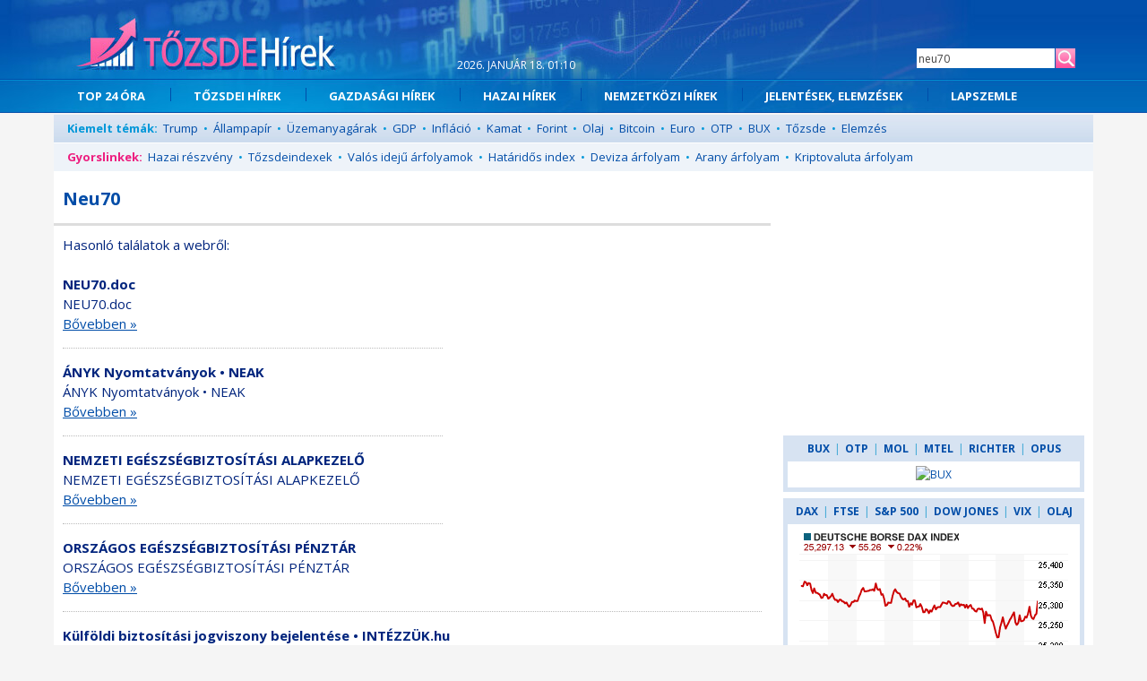

--- FILE ---
content_type: text/html; charset="ISO-8859-2"
request_url: http://www.tozsdehirek.hu/neu70/
body_size: 36014
content:
<!DOCTYPE html PUBLIC "-//W3C//DTD XHTML 1.0 Transitional//EN" "http://www.w3.org/TR/xhtml1/DTD/xhtml1-transitional.dtd">
<html xmlns="http://www.w3.org/1999/xhtml" lang="hu-HU">
<head>
<meta http-equiv="Content-Type" content="text/html; charset=iso-8859-2" />
<title>Neu70: Neu70 cikkek</title>
<meta name="description" content="Neu70: Neu70 hírek, Neu70 cikkek" />
<link href="/css/main_new2.css" rel="stylesheet" type="text/css" />
<script type="text/javascript" src="/js/scripts.js"></script>
<meta http-equiv="refresh" content="1740" />
<meta http-equiv="content-language" content="hu" />
<meta name="geo.placename" content="Hungary" />
<link rel="shortcut icon" href="/favicon.ico" type="image/x-icon" />
<link rel="alternate" type="application/rss+xml" title="RSS 2.0" href="http://www.tozsdehirek.hu/rss/rss.php" />
<meta http-equiv="X-UA-Compatible" content="IE=edge" />
<meta name="viewport" content="initial-scale=1, width=device-width" />	


<script async src="https://www.googletagmanager.com/gtag/js?id=G-ZLJR21PRMS"></script>
<script>
 window.dataLayer = window.dataLayer || [];
 function gtag(){dataLayer.push(arguments);}
 gtag('js', new Date());
 gtag('config', 'G-ZLJR21PRMS');
</script>

<script>
  (function(i,s,o,g,r,a,m){i['GoogleAnalyticsObject']=r;i[r]=i[r]||function(){
  (i[r].q=i[r].q||[]).push(arguments)},i[r].l=1*new Date();a=s.createElement(o),
  m=s.getElementsByTagName(o)[0];a.async=1;a.src=g;m.parentNode.insertBefore(a,m)
  })(window,document,'script','//www.google-analytics.com/analytics.js','ga');
  ga('create', 'UA-1351793-70', 'auto');
  ga('send', 'pageview');
</script>


<link href='https://fonts.googleapis.com/css?family=Open+Sans:400,700,300italic,300,400italic&amp;subset=latin,latin-ext' rel='stylesheet' type='text/css' />

<script data-ad-client="ca-pub-4483806992648356" async src="https://pagead2.googlesyndication.com/pagead/js/adsbygoogle.js"></script>
</head>
<body><div id="c0"><div id="c1"><div id="c2"><div id="head1"><a href="/" title="Friss tőzsdei és gazdasági hírek"><img src="/images/s.gif" width="350" height="87" border="0" alt="Tőzsdehírek" align="left" id="logo1" /></a><a href="/" title="Friss tőzsdei és gazdasági hírek"><img src="/images/tozsdehirek.png" width="291" height="58" alt="Tőzsdehírek" id="logo2" /></a><div id="top-date">2026. janu&aacute;r 18. 01:10</div><div id="top-keres"><form name="searchstring" action="/search.php" method="post"><input type="hidden" name="search1" value="ok" /><table border="0" cellpadding="0" cellspacing="0" class="c55" align="right"><tr><td height="22" class="top-keres1"></td><td valign="bottom"><input class="input_search" style="width:150px;" type="text" name="search_string" value="neu70" maxlength="255"  onfocus="select();" /></td><td><input type="image" src="/images/ok2.png" style="margin-left:1px;" /></td></tr></table></form></div><div class="sep"></div><a href="Javascript:showMenu();"><img src="/images/menu.png" width="109" height="36" alt="" id="menu-png" /></a><div id="top-menu"><ul id="navlist"><li style="background-image: url('/images/s.gif');"><a href="/top-tozsde-hirek" title="Top tőzsde hírek">TOP 24 ÓRA</a></li><li><a href="/tozsdei-hirek" title="Tőzsdei hírek">T&#336;ZSDEI HÍREK</a></li><li><a href="/gazdasagi-hirek" title="Gazdasági hírek">GAZDASÁGI HÍREK</a></li><li><a href="/hazai-hirek" title="Hazai tőzsde hírek">HAZAI HÍREK</a></li><li><a href="/nemzetkozi-hirek" title="Nemzetközi hírek">NEMZETKÖZI HÍREK</a></li><li><a href="/elemzesek" title="Jelentések, technikai elemzések">JELENTÉSEK, ELEMZÉSEK</a></li><!-- <li><a href="/befektetes" title="Befektetés">BEFEKTETÉS</a></li> --><li><a href="/lapszemle" title="Lapszemle">LAPSZEMLE</a></li></ul></div>
<div class="sep"></div><div class="sep"></div>
<div class="sep"></div>
<div id="m"><div id="topic">
<span class="blue"><b>Kiemelt témák:</b></span>&nbsp;
<a href="/Trump/" title="Trump">Trump</a>&nbsp; <span class="blue2">&#149;</span> &nbsp;<a href="/Állampapír/" title="Állampapír">Állampapír</a>&nbsp; <span class="blue2">&#149;</span> &nbsp;<a href="/Üzemanyagárak/" title="Üzemanyagárak">Üzemanyagárak</a>&nbsp; <span class="blue2">&#149;</span> &nbsp;<a href="/GDP/" title="GDP">GDP</a>&nbsp; <span class="blue2">&#149;</span> &nbsp;<a href="/Infláció/" title="Infláció">Infláció</a>&nbsp; <span class="blue2">&#149;</span> &nbsp;<a href="/Kamat/" title="Kamat">Kamat</a>&nbsp; <span class="blue2">&#149;</span> &nbsp;<a href="/Forint/" title="Forint">Forint</a>&nbsp; <span class="blue2">&#149;</span> &nbsp;<a href="/Olaj/" title="Olaj">Olaj</a>&nbsp; <span class="blue2">&#149;</span> &nbsp;<a href="/Bitcoin/" title="Bitcoin">Bitcoin</a>&nbsp; <span class="blue2">&#149;</span> &nbsp;<a href="/Euro/" title="Euro">Euro</a>&nbsp; <span class="blue2">&#149;</span> &nbsp;<a href="/OTP/" title="OTP">OTP</a>&nbsp; <span class="blue2">&#149;</span> &nbsp;<a href="/BUX/" title="BUX">BUX</a>&nbsp; <span class="blue2">&#149;</span> &nbsp;<a href="/Tőzsde/" title="Tőzsde">Tőzsde</a>&nbsp; <span class="blue2">&#149;</span> &nbsp;<a href="/Elemzés/" title="Elemzés">Elemzés</a></div>
<div id="topic2"><span class="pink"><b>Gyorslinkek:</b></span>&nbsp; <a href="/magyar-reszvenyindexek">Hazai részvény</a>&nbsp; <span class="blue2">&#149;</span> &nbsp;<a href="/tozsdeindexek" title="Világ tőzsde indexei">Tőzsdeindexek</a>&nbsp; <span class="blue2">&#149;</span> &nbsp;<a href="/valos-ideju-arfolyamok" title="Valós idejű árfolyamok">Valós idejű árfolyamok</a>&nbsp; <span class="blue2">&#149;</span> &nbsp;<a href="/hataridos-indexek" title="Határidős indexek">Határidős index</a>&nbsp; <span class="blue2">&#149;</span> &nbsp;<a href="/devizaarfolyamok" title="Deviza árfolyamok">Deviza árfolyam</a>&nbsp; <span class="blue2">&#149;</span> &nbsp;<a href="/arany-arfolyam" title="Arany árfolyam, arany árfolyama">Arany árfolyam</a>&nbsp; <span class="blue2">&#149;</span> &nbsp;<a href="kriptovaluta-arfolyamok">Kriptovaluta árfolyam</a>
<!--  &nbsp;<a href="/tozsde-szotar" title="Tőzsde szótár">Tőzsde szótár</a>  &nbsp; <span class="blue2">&#149;</span> <a href="http://www.tozsdehirek.hu/m/" target="_blank" title="Tőzsde hírek mobilon is">Mobil</a>  --></div>
<div id="mobilad"><center><script async src="//pagead2.googlesyndication.com/pagead/js/adsbygoogle.js"></script>
<ins class="adsbygoogle"
	 style="display:block"
	 data-ad-client="ca-pub-4483806992648356"
	 data-ad-slot="2853167719"
	 data-ad-format="auto"></ins>
<script>
(adsbygoogle = window.adsbygoogle || []).push({});
</script></center>
</div>
<div id="frame">
<div class="bal">

<table width="100%" border="0" cellpadding="0" cellspacing="0" bgcolor="#eaeaea">
<tr>
<td class="news_box_top4" height="23"><h1 style="font-size:20px;padding:10px 0;" title="neu70">Neu70</h1></td>
</tr>
<tr>
<td bgcolor="#ffffff" class="news_box" style="padding:10px 0 0 0;">

<div>
</div>



	<div id="keres11" style="padding:0px 10px 10px 10px;">
	Hasonló találatok a webről:<br /><br />
			
			<div class="c15">
			<script async src="https://pagead2.googlesyndication.com/pagead/js/adsbygoogle.js?client=ca-pub-4483806992648356"
			crossorigin="anonymous"></script>
			<ins class="adsbygoogle"
			style="display:inline-block;width:336px;height:280px"
			data-ad-client="ca-pub-4483806992648356"
			data-ad-slot="2749559141"></ins>
			<script>
			(adsbygoogle = window.adsbygoogle || []).push({});
			</script>
			</div>
			
<b>NEU70.doc</span>
</span>
</b>
<br />
NEU70.doc</span>
</span>
<br />
<a href="Javascript:;" class="link1234" rel="nofollow" style="font-weight:normal; text-decoration:underline" onclick="window.parent.open('https://www.kormanyhivatal.hu/download/1/69/06000/NEU70.doc', '_blank');">B&#337;vebben&nbsp;&raquo;</a>
<hr style="border:0px;border-bottom:1px dotted #bbb;padding:0px 0px;margin:15px 0px;" />

<b>ÁNYK Nyomtatványok &#149; NEAK</span>
</span>
</b>
<br />
ÁNYK Nyomtatványok &#149; NEAK</span>
</span>
<br />
<a href="Javascript:;" class="link1234" rel="nofollow" style="font-weight:normal; text-decoration:underline" onclick="window.parent.open('https://neak.gov.hu/nyomtatvanytar/anyk_nyomtatvanyok', '_blank');">B&#337;vebben&nbsp;&raquo;</a>
<hr style="border:0px;border-bottom:1px dotted #bbb;padding:0px 0px;margin:15px 0px;" />

<b>NEMZETI EGÉSZSÉGBIZTOSÍTÁSI ALAPKEZEL&#336;</span>
</span>
</b>
<br />
NEMZETI EGÉSZSÉGBIZTOSÍTÁSI ALAPKEZEL&#336;</span>
</span>
<br />
<a href="Javascript:;" class="link1234" rel="nofollow" style="font-weight:normal; text-decoration:underline" onclick="window.parent.open('https://www.neak.gov.hu/pfile/file%3Fpath%3D/nyomtatvanytar/nyomtatvanytar/utmutato/NEU.70.U%26inline%3Dtrue', '_blank');">B&#337;vebben&nbsp;&raquo;</a>
<hr style="border:0px;border-bottom:1px dotted #bbb;padding:0px 0px;margin:15px 0px;" />

<b>ORSZÁGOS EGÉSZSÉGBIZTOSÍTÁSI PÉNZTÁR</span>
</span>
</b>
<br />
ORSZÁGOS EGÉSZSÉGBIZTOSÍTÁSI PÉNZTÁR</span>
</span>
<br />
<a href="Javascript:;" class="link1234" rel="nofollow" style="font-weight:normal; text-decoration:underline" onclick="window.parent.open('https://www.libora.hu/files/bejelent-lap-kuelfoeldoen-dolgozoknak.pdf', '_blank');">B&#337;vebben&nbsp;&raquo;</a>
<hr style="border:0px;border-bottom:1px dotted #bbb;padding:0px 0px;margin:15px 0px;" />

<b>Külföldi biztosítási jogviszony bejelentése &#149; INTÉZZÜK.hu</span>
</span>
</b>
<br />
Külföldi biztosítási jogviszony bejelentése &#149; INTÉZZÜK.hu</span>
</span>
<br />
<a href="Javascript:;" class="link1234" rel="nofollow" style="font-weight:normal; text-decoration:underline" onclick="window.parent.open('https://www.intezzuk.hu/kulfoldi-biztositasi-jogviszony-bejelentese/', '_blank');">B&#337;vebben&nbsp;&raquo;</a>
<hr style="border:0px;border-bottom:1px dotted #bbb;padding:0px 0px;margin:15px 0px;" />

			<div class="c15">
			<script async src="https://pagead2.googlesyndication.com/pagead/js/adsbygoogle.js?client=ca-pub-4483806992648356"
			crossorigin="anonymous"></script>
			<ins class="adsbygoogle"
			style="display:inline-block;width:336px;height:280px"
			data-ad-client="ca-pub-4483806992648356"
			data-ad-slot="2749559141"></ins>
			<script>
			(adsbygoogle = window.adsbygoogle || []).push({});
			</script>
			</div>
			
<b>Iktatószám: F012/234-1/2012 &#149; NEAK</span>
</span>
</b>
<br />
Iktatószám: F012/234-1/2012 &#149; NEAK</span>
</span>
<br />
<a href="Javascript:;" class="link1234" rel="nofollow" style="font-weight:normal; text-decoration:underline" onclick="window.parent.open('https://www.neak.gov.hu/pfile/file%3Fpath%3D/nyomtatvanytar/nyomtatvanytar/kezi_kitoltes/NEU.70.K.pdf1%26inline%3Dtrue', '_blank');">B&#337;vebben&nbsp;&raquo;</a>
<hr style="border:0px;border-bottom:1px dotted #bbb;padding:0px 0px;margin:15px 0px;" />

<b>Külföldi munkavállalást érint&#337; társadalombiztosítási ügyek ügyintézése</span>
</span>
</b>
<br />
Külföldi munkavállalást érint&#337; társadalombiztosítási ügyek ügyintézése</span>
</span>
<br />
<a href="Javascript:;" class="link1234" rel="nofollow" style="font-weight:normal; text-decoration:underline" onclick="window.parent.open('https://dramex.hu/szolgaltatasok/kulfoldi-munkavallalast-erinto-tarsadalombiztositasi-ugyek/', '_blank');">B&#337;vebben&nbsp;&raquo;</a>
<hr style="border:0px;border-bottom:1px dotted #bbb;padding:0px 0px;margin:15px 0px;" />

<b>Magyarországon van NAV-os tartozásom az egészségbiztosítás ...</span>
</span>
</b>
<br />
Magyarországon van NAV-os tartozásom az egészségbiztosítás ...</span>
</span>
<br />
<a href="Javascript:;" class="link1234" rel="nofollow" style="font-weight:normal; text-decoration:underline" onclick="window.parent.open('http://www.nemetjovedelem.hu/blog/magyarorszagon-van-nav-os-tartozasom-az-egeszsegbiztositas-miatt-mit-tegyek-/67781/', '_blank');">B&#337;vebben&nbsp;&raquo;</a>
<hr style="border:0px;border-bottom:1px dotted #bbb;padding:0px 0px;margin:15px 0px;" />

<b>E104 ügyintézés &#149; e104nyomtatvany neu70nyomtatvany</span>
</span>
</b>
<br />
E104 ügyintézés &#149; e104nyomtatvany neu70nyomtatvany</span>
</span>
<br />
<a href="Javascript:;" class="link1234" rel="nofollow" style="font-weight:normal; text-decoration:underline" onclick="window.parent.open('https://www.visszateritok.hu/blog/neu70nyomtatvany', '_blank');">B&#337;vebben&nbsp;&raquo;</a>
<hr style="border:0px;border-bottom:1px dotted #bbb;padding:0px 0px;margin:15px 0px;" />

<b>Bejelent&#337; lap és tájékoztató a külföldön biztosítással rendelkez&#337; ...</span>
</span>
</b>
<br />
Bejelent&#337; lap és tájékoztató a külföldön biztosítással rendelkez&#337; ...</span>
</span>
<br />
<a href="Javascript:;" class="link1234" rel="nofollow" style="font-weight:normal; text-decoration:underline" onclick="window.parent.open('https://www.neak.gov.hu/nyomtatvanytar/Bejelento_lap_es_tajekoztato_a_kulfoldon_biztositassal_rendelkezo_szemelyek_szamara_bejelento_lap_es_tajekoztato_-EGT', '_blank');">B&#337;vebben&nbsp;&raquo;</a>
<hr style="border:0px;border-bottom:1px dotted #bbb;padding:0px 0px;margin:15px 0px;" />


	</div><div id="keres11" style="padding:0px 10px 10px 10px;">
<b>NEU70.doc</span>
</span>
</b>
<br />
NEU70.doc</span>
</span>
<br />
<a href="Javascript:;" class="link1234" rel="nofollow" style="font-weight:normal; text-decoration:underline" onclick="window.parent.open('https://www.kormanyhivatal.hu/download/1/69/06000/NEU70.doc', '_blank');">B&#337;vebben&nbsp;&raquo;</a>
<hr style="border:0px;border-bottom:1px dotted #bbb;padding:0px 0px;margin:15px 0px;" />

<b>ÁNYK Nyomtatványok &#149; NEAK</span>
</span>
</b>
<br />
ÁNYK Nyomtatványok &#149; NEAK</span>
</span>
<br />
<a href="Javascript:;" class="link1234" rel="nofollow" style="font-weight:normal; text-decoration:underline" onclick="window.parent.open('https://neak.gov.hu/nyomtatvanytar/anyk_nyomtatvanyok', '_blank');">B&#337;vebben&nbsp;&raquo;</a>
<hr style="border:0px;border-bottom:1px dotted #bbb;padding:0px 0px;margin:15px 0px;" />

<b>NEMZETI EGÉSZSÉGBIZTOSÍTÁSI ALAPKEZEL&#336;</span>
</span>
</b>
<br />
NEMZETI EGÉSZSÉGBIZTOSÍTÁSI ALAPKEZEL&#336;</span>
</span>
<br />
<a href="Javascript:;" class="link1234" rel="nofollow" style="font-weight:normal; text-decoration:underline" onclick="window.parent.open('https://www.neak.gov.hu/pfile/file%3Fpath%3D/nyomtatvanytar/nyomtatvanytar/utmutato/NEU.70.U%26inline%3Dtrue', '_blank');">B&#337;vebben&nbsp;&raquo;</a>
<hr style="border:0px;border-bottom:1px dotted #bbb;padding:0px 0px;margin:15px 0px;" />

<b>ORSZÁGOS EGÉSZSÉGBIZTOSÍTÁSI PÉNZTÁR</span>
</span>
</b>
<br />
ORSZÁGOS EGÉSZSÉGBIZTOSÍTÁSI PÉNZTÁR</span>
</span>
<br />
<a href="Javascript:;" class="link1234" rel="nofollow" style="font-weight:normal; text-decoration:underline" onclick="window.parent.open('https://www.libora.hu/files/bejelent-lap-kuelfoeldoen-dolgozoknak.pdf', '_blank');">B&#337;vebben&nbsp;&raquo;</a>
<hr style="border:0px;border-bottom:1px dotted #bbb;padding:0px 0px;margin:15px 0px;" />

<b>Külföldi biztosítási jogviszony bejelentése &#149; INTÉZZÜK.hu</span>
</span>
</b>
<br />
Külföldi biztosítási jogviszony bejelentése &#149; INTÉZZÜK.hu</span>
</span>
<br />
<a href="Javascript:;" class="link1234" rel="nofollow" style="font-weight:normal; text-decoration:underline" onclick="window.parent.open('https://www.intezzuk.hu/kulfoldi-biztositasi-jogviszony-bejelentese/', '_blank');">B&#337;vebben&nbsp;&raquo;</a>
<hr style="border:0px;border-bottom:1px dotted #bbb;padding:0px 0px;margin:15px 0px;" />

<b>Iktatószám: F012/234-1/2012 &#149; NEAK</span>
</span>
</b>
<br />
Iktatószám: F012/234-1/2012 &#149; NEAK</span>
</span>
<br />
<a href="Javascript:;" class="link1234" rel="nofollow" style="font-weight:normal; text-decoration:underline" onclick="window.parent.open('https://www.neak.gov.hu/pfile/file%3Fpath%3D/nyomtatvanytar/nyomtatvanytar/kezi_kitoltes/NEU.70.K.pdf1%26inline%3Dtrue', '_blank');">B&#337;vebben&nbsp;&raquo;</a>
<hr style="border:0px;border-bottom:1px dotted #bbb;padding:0px 0px;margin:15px 0px;" />

<b>Külföldi munkavállalást érint&#337; társadalombiztosítási ügyek ügyintézése</span>
</span>
</b>
<br />
Külföldi munkavállalást érint&#337; társadalombiztosítási ügyek ügyintézése</span>
</span>
<br />
<a href="Javascript:;" class="link1234" rel="nofollow" style="font-weight:normal; text-decoration:underline" onclick="window.parent.open('https://dramex.hu/szolgaltatasok/kulfoldi-munkavallalast-erinto-tarsadalombiztositasi-ugyek/', '_blank');">B&#337;vebben&nbsp;&raquo;</a>
<hr style="border:0px;border-bottom:1px dotted #bbb;padding:0px 0px;margin:15px 0px;" />

<b>Magyarországon van NAV-os tartozásom az egészségbiztosítás ...</span>
</span>
</b>
<br />
Magyarországon van NAV-os tartozásom az egészségbiztosítás ...</span>
</span>
<br />
<a href="Javascript:;" class="link1234" rel="nofollow" style="font-weight:normal; text-decoration:underline" onclick="window.parent.open('http://www.nemetjovedelem.hu/blog/magyarorszagon-van-nav-os-tartozasom-az-egeszsegbiztositas-miatt-mit-tegyek-/67781/', '_blank');">B&#337;vebben&nbsp;&raquo;</a>
<hr style="border:0px;border-bottom:1px dotted #bbb;padding:0px 0px;margin:15px 0px;" />

<b>E104 ügyintézés &#149; e104nyomtatvany neu70nyomtatvany</span>
</span>
</b>
<br />
E104 ügyintézés &#149; e104nyomtatvany neu70nyomtatvany</span>
</span>
<br />
<a href="Javascript:;" class="link1234" rel="nofollow" style="font-weight:normal; text-decoration:underline" onclick="window.parent.open('https://www.visszateritok.hu/blog/neu70nyomtatvany', '_blank');">B&#337;vebben&nbsp;&raquo;</a>
<hr style="border:0px;border-bottom:1px dotted #bbb;padding:0px 0px;margin:15px 0px;" />

<b>Bejelent&#337; lap és tájékoztató a külföldön biztosítással rendelkez&#337; ...</span>
</span>
</b>
<br />
Bejelent&#337; lap és tájékoztató a külföldön biztosítással rendelkez&#337; ...</span>
</span>
<br />
<a href="Javascript:;" class="link1234" rel="nofollow" style="font-weight:normal; text-decoration:underline" onclick="window.parent.open('https://www.neak.gov.hu/nyomtatvanytar/Bejelento_lap_es_tajekoztato_a_kulfoldon_biztositassal_rendelkezo_szemelyek_szamara_bejelento_lap_es_tajekoztato_-EGT', '_blank');">B&#337;vebben&nbsp;&raquo;</a>
<hr style="border:0px;border-bottom:1px dotted #bbb;padding:0px 0px;margin:15px 0px;" />
</div>	<div style="padding:0px 10px;">
		<div class="c19">Most a címlapon:</div>
		<div style="padding:10px;"><ul class="o4"><li class="li_bg" style="padding-left:0px;">&#149;&nbsp;&nbsp;
<a href="/Nagy-meglepetes-lett-5-os-lotton/1338987">Nagy meglepetés lett az 5-ös lottón!</a>
</li><li class="li_bg" style="padding-left:0px;">&#149;&nbsp;&nbsp;
<a href="/Bejott-amitol-sokan-feltek-itt-keszpenzfizetesi-limit/1338988">Bejött amitől sokan féltek: itt a készpénzfizetési limit</a>
</li></ul>
</div>
			</div>
	</td>
</tr>
</table>

</div>


<div class="jobb o5">


<p></p>
<script async src="https://pagead2.googlesyndication.com/pagead/js/adsbygoogle.js?client=ca-pub-4483806992648356"
     crossorigin="anonymous"></script>
<ins class="adsbygoogle"
     style="display:inline-block;width:336px;height:280px"
     data-ad-client="ca-pub-4483806992648356"
     data-ad-slot="5027604119"></ins>
<script>
     (adsbygoogle = window.adsbygoogle || []).push({});
</script>

<p></p>


<p></p>

<p></p>
<center>

<div class="box-right">
<div id="rm">
	<a onclick="top_chart2(1); return false;" href="#" title="BUX árfolyam">BUX</a> | <a onclick="top_chart2(2); return false;" href="#" title="OTP árfolyam">OTP</a> | <a onclick="top_chart2(3); return false;" href="#" title="MOL grafikon, MOL árfolyam">MOL</a> | <a onclick="top_chart2(4); return false;" href="#" title="MTELEKOM árfolyam">MTEL</a> | <a onclick="top_chart2(5); return false;" href="#" title="RICHTER árfolyam">RICHTER</a> | <a onclick="top_chart2(6); return false;" href="#" title="OPUS árfolyam">OPUS</a>
</div>

<div class="box-right-in">


<div id="chart2-1"><a href="https://stooq.com/q/g/?s=^bux&rr#rr"><img src="https://stooq.com/c/?p&s=^bux&c=1d"  width="180" border="0" alt="BUX"  /></a><!-- <a href="http://portfoliofinancial.hu/" target="_blank" rel="nofollow"><img src="http://portfoliofinancial.hu/bux.php" width="180" border="0" alt="BUX" /></a> --></div>
<div id="chart2-2" style="display: none"><img src="https://stooq.com/c/?p&s=otp.hu&c=1d" alt="OTP" /></div>
<div id="chart2-3" style="display: none"><img src="https://stooq.com/c/?p&s=mol.hu&c=1d" alt="MOL" /></div>
<div id="chart2-4" style="display: none"><img src="https://stooq.com/c/?p&s=mtelekom.hu&c=1d" alt="Telekom" /></div>
<div id="chart2-5" style="display: none"><img src="https://stooq.com/c/?p&s=richter.hu&c=1d" alt="RICHTER"></div>
<div id="chart2-6" style="display: none"><img src="https://stooq.com/c/?p&s=opus.hu&c=1d" alt="OPUS"></div>

</div>


</div>

</center>


<p></p>
<center>

<div class="box-right">

<div id="rm3"><a onclick="top_chart(2); return false;" href="#">DAX</a> | <a onclick="top_chart(4); return false;" href="#">FTSE</a> | <a onclick="top_chart(5); return false;" href="#">S&amp;P 500</a> | <a onclick="top_chart(3); return false;" href="#">DOW JONES</a> | <a onclick="top_chart(6); return false;" href="#">VIX</a> | <a onclick="top_chart(1); return false;" href="#">OLAJ</a></div>

<div class="box-right-in">

<div id="chart-2"><img src="http://www.reuters.wallst.com/enhancements/chartapi/index_chart_api.asp?width=300&height=180&symbol=.GDAXI&duration=1&showLastClose=1&headerType=quote" border="0" alt="DAX INDEX" /></div>	
<div id="chart-3" style="display: none"><img src="http://www.reuters.wallst.com/enhancements/chartapi/index_chart_api.asp?width=300&height=180&symbol=.DJI&duration=1&showLastClose=1&headerType=quote" border="0" alt="DOW JONES" /></div>
<div id="chart-4" style="display: none"><img src="http://www.reuters.wallst.com/enhancements/chartapi/index_chart_api.asp?width=300&height=180&symbol=.FTSE&duration=1&showLastClose=1&headerType=quote" border="0" alt="FTSE" /></div>	
<div id="chart-5" style="display: none"><img src="http://www.reuters.wallst.com/enhancements/chartapi/index_chart_api.asp?width=300&height=180&symbol=.SPX&duration=1&showLastClose=1&headerType=quote" border="0" alt="S&amp;P 500" /></div>	
<div id="chart-1" style="display: none">
<img src="http://www.finviz.com/fut_chart.ashx?t=QA&p=d1&s=m&rev=636027671882340677" width="300" border="0" alt="-" />
<!-- <img src="http://oil-price.net/1m_small.gif" border="0" alt="OLAJ ÁRFOLYAM" /> --></div>	
<div id="chart-6" style="display: none"><img src="http://www.reuters.wallst.com/enhancements/chartapi/index_chart_api.asp?width=300&height=180&symbol=.VIX&duration=1&showLastClose=1&headerType=quote" border="0" alt="-" /></div><!-- http://ichart.finance.yahoo.com/t?s=^VIX&lang=en-US&region=US&width=300&height=180 -->

</div>
</div>

</center>	
<p></p>



<p></p>


<p></p>

<div id="fb-root"></div>
<script>(function(d, s, id) {
  var js, fjs = d.getElementsByTagName(s)[0];
  if (d.getElementById(id)) return;
  js = d.createElement(s); js.id = id;
  js.src = "//connect.facebook.net/en_GB/sdk.js#xfbml=1&version=v2.3&appId=155762387819340";
  fjs.parentNode.insertBefore(js, fjs);
}(document, 'script', 'facebook-jssdk'));</script>

<div class="fb-page" data-href="https://www.facebook.com/tozsdehirek" data-width="336" data-hide-cover="false" data-show-facepile="true" data-show-posts="false"><div class="fb-xfbml-parse-ignore"><blockquote cite="https://www.facebook.com/tozsdehirek"><a href="https://www.facebook.com/tozsdehirek">Tőzsde-Hírek.net</a></blockquote></div></div>




<p></p>

<p></p>

<div class="box-right">
<b>Népszerű tartalmak</b>
<div class="sep5"></div>
<div class="box-right-in">
<a href="/Yahoo currency converter/" title="Yahoo currency converter">Yahoo currency converter</a> &nbsp;&#149;&nbsp; <a href="/Ariel Zeitoun/" title="Ariel Zeitoun">Ariel Zeitoun</a> &nbsp;&#149;&nbsp; <a href="/Cleaning Grainfather S40/" title="Cleaning Grainfather S40">Cleaning Grainfather S40</a> &nbsp;&#149;&nbsp; <a href="/A szellemgyjt/" title="A szellemgyjt">A szellemgyjt</a> &nbsp;&#149;&nbsp; <a href="/A válogatás 1970/" title="A válogatás 1970">A válogatás 1970</a> &nbsp;&#149;&nbsp; <a href="/Manchester repltr/" title="Manchester repltr">Manchester repltr</a> &nbsp;&#149;&nbsp; <a href="/bérkelkulátor/" title="bérkelkulátor">bérkelkulátor</a> &nbsp;&#149;&nbsp; <a href="/bentzik rka/" title="bentzik rka">bentzik rka</a> &nbsp;&#149;&nbsp; <a href="/Lucy Boynton/" title="Lucy Boynton">Lucy Boynton</a> &nbsp;&#149;&nbsp; <a href="/Vanellope von Schweetz/" title="Vanellope von Schweetz">Vanellope von Schweetz</a> &nbsp;&#149;&nbsp; <a href="/National Clearing Code/" title="National Clearing Code">National Clearing Code</a> &nbsp;&#149;&nbsp; <a href="/portugÄ Ä lokra/" title="portugÄ Ä lokra">portugÄ Ä lokra</a> &nbsp;&#149;&nbsp; <a href="/david packard gyermekek/" title="david packard gyermekek">david packard gyermekek</a> &nbsp;&#149;&nbsp; <a href="/Moose Jaw restaurants/" title="Moose Jaw restaurants">Moose Jaw restaurants</a> &nbsp;&#149;&nbsp; <a href="/Wuhan University/" title="Wuhan University">Wuhan University</a> &nbsp;&#149;&nbsp; <a href="/Hámos György/" title="Hámos György">Hámos György</a> &nbsp;&#149;&nbsp; <a href="/Rudán joe dalok/" title="Rudán joe dalok">Rudán joe dalok</a> &nbsp;&#149;&nbsp; <a href="/Correct change/" title="Correct change">Correct change</a> &nbsp;&#149;&nbsp; <a href="/swissquote leányvállalatok/" title="swissquote leányvállalatok">swissquote leányvállalatok</a> &nbsp;&#149;&nbsp; <a href="/skar Borgthrsson/" title="skar Borgthrsson">skar Borgthrsson</a> &nbsp;&#149;&nbsp; <a href="/joël schingtienne/" title="joël schingtienne">joël schingtienne</a> &nbsp;&#149;&nbsp; <a href="/Dean Stockwell/" title="Dean Stockwell">Dean Stockwell</a> &nbsp;&#149;&nbsp; <a href="/Infláció/" title="Infláció">Infláció</a> &nbsp;&#149;&nbsp; <a href="/C. annuum/" title="C. annuum">C. annuum</a> &nbsp;&#149;&nbsp; <a href="/Mike Josef/" title="Mike Josef">Mike Josef</a> &nbsp;&#149;&nbsp; <a href="/Rossmann citromsav/" title="Rossmann citromsav">Rossmann citromsav</a> &nbsp;&#149;&nbsp; <a href="/Ayub Timbe Masika/" title="Ayub Timbe Masika">Ayub Timbe Masika</a> &nbsp;&#149;&nbsp; <a href="/JokedvuenzartEuropa/" title="JokedvuenzartEuropa">JokedvuenzartEuropa</a> &nbsp;&#149;&nbsp; <a href="/Vizummentesseg vamunio aÂ torokoknek/" title="Vizummentesseg vamunio aÂ torokoknek">Vizummentesseg vamunio aÂ torokoknek</a> &nbsp;&#149;&nbsp; <a href="/GLS Spain tracking/" title="GLS Spain tracking">GLS Spain tracking</a> &nbsp;&#149;&nbsp; <a href="/foreigner inside information/" title="foreigner inside information">foreigner inside information</a> &nbsp;&#149;&nbsp; <a href="/Coles catalogue/" title="Coles catalogue">Coles catalogue</a> &nbsp;&#149;&nbsp; <a href="/Marwan Kenzari/" title="Marwan Kenzari">Marwan Kenzari</a> &nbsp;&#149;&nbsp; <a href="/Isrg tipranks/" title="Isrg tipranks">Isrg tipranks</a> &nbsp;&#149;&nbsp; <a href="/Shazam zenefelismerő/" title="Shazam zenefelismerő">Shazam zenefelismerő</a></div>
</div>	


<p></p>

<div class="box-right">
<b>Utoljára keresett</b>
<div class="sep5"></div>
<div class="box-right-in">

		<a href="/neu70/" title="neu70">neu70</a> &nbsp;&#149;&nbsp; 		<a href="/Blake Faison/" title="Blake Faison">Blake Faison</a> &nbsp;&#149;&nbsp; 		<a href="/mobilmánia messziről jövünk/" title="mobilmánia messziről jövünk">mobilmánia messziről jövünk</a> &nbsp;&#149;&nbsp; 		<a href="/jacopo sala mezszám/" title="jacopo sala mezszám">jacopo sala mezszám</a> &nbsp;&#149;&nbsp; 		<a href="/Lewis Brisbois NALP/" title="Lewis Brisbois NALP">Lewis Brisbois NALP</a> &nbsp;&#149;&nbsp; 		<a href="/Özvegy Lángainé/" title="Özvegy Lángainé">Özvegy Lángainé</a> &nbsp;&#149;&nbsp; 		<a href="/Kézi nyugta könyvelése/" title="Kézi nyugta könyvelése">Kézi nyugta könyvelése</a> &nbsp;&#149;&nbsp; 		<a href="/valasztasok euro/" title="valasztasok euro">valasztasok euro</a> &nbsp;&#149;&nbsp; 		<a href="/Tanguy Ndombele/" title="Tanguy Ndombele">Tanguy Ndombele</a> &nbsp;&#149;&nbsp; 		<a href="/George Wallace, Jr/" title="George Wallace, Jr">George Wallace, Jr</a> &nbsp;&#149;&nbsp; 		<a href="/Eduvie Ikoba/" title="Eduvie Ikoba">Eduvie Ikoba</a> &nbsp;&#149;&nbsp; 		<a href="/Borzasztó emberek/" title="Borzasztó emberek">Borzasztó emberek</a> &nbsp;&#149;&nbsp; 		<a href="/Júda/" title="Júda">Júda</a> &nbsp;&#149;&nbsp; 		<a href="/10kw napelem akkumulátor/" title="10kw napelem akkumulátor">10kw napelem akkumulátor</a> &nbsp;&#149;&nbsp; 		<a href="/Bradley Lyons Australia/" title="Bradley Lyons Australia">Bradley Lyons Australia</a> &nbsp;&#149;&nbsp; 		<a href="/Mol üzemanyagkártya/" title="Mol üzemanyagkártya">Mol üzemanyagkártya</a> &nbsp;&#149;&nbsp; 		<a href="/nulla/" title="nulla">nulla</a> &nbsp;&#149;&nbsp; 		<a href="/Backup program/" title="Backup program">Backup program</a> &nbsp;&#149;&nbsp; 		<a href="/nyugdij utalĂˇs id/" title="nyugdij utalĂˇs id">nyugdij utalĂˇs id</a> &nbsp;&#149;&nbsp; 		<a href="/Békák 1972/" title="Békák 1972">Békák 1972</a> &nbsp;&#149;&nbsp; 		<a href="/Jungkook instagram/" title="Jungkook instagram">Jungkook instagram</a> &nbsp;&#149;&nbsp; 		<a href="/chuck wein introduction/" title="chuck wein introduction">chuck wein introduction</a> &nbsp;&#149;&nbsp; 		<a href="/josef strauss könyvek/" title="josef strauss könyvek">josef strauss könyvek</a> &nbsp;&#149;&nbsp; 		<a href="/Szaftos szavak/" title="Szaftos szavak">Szaftos szavak</a> &nbsp;&#149;&nbsp; 		<a href="/Fekete torta imdb/" title="Fekete torta imdb">Fekete torta imdb</a> &nbsp;&#149;&nbsp; 		<a href="/Sam Heughan/" title="Sam Heughan">Sam Heughan</a> &nbsp;&#149;&nbsp; 		<a href="/kállai kettős/" title="kállai kettős">kállai kettős</a> &nbsp;&#149;&nbsp; 		<a href="/Utólagos tetőtér beépítés/" title="Utólagos tetőtér beépítés">Utólagos tetőtér beépítés</a> &nbsp;&#149;&nbsp; 		<a href="/Talking Heads/" title="Talking Heads">Talking Heads</a> &nbsp;&#149;&nbsp; 		<a href="/emanuele valeri/" title="emanuele valeri">emanuele valeri</a> &nbsp;&#149;&nbsp; 		<a href="/total leányvállalatok/" title="total leányvállalatok">total leányvállalatok</a> &nbsp;&#149;&nbsp; 		<a href="/ella graves/" title="ella graves">ella graves</a> &nbsp;&#149;&nbsp; 		<a href="/robinhood x1 inc/" title="robinhood x1 inc">robinhood x1 inc</a> &nbsp;&#149;&nbsp; 		<a href="/hoki138/" title="hoki138">hoki138</a> &nbsp;&#149;&nbsp; 		<a href="/Issa Diop/" title="Issa Diop">Issa Diop</a>
</div>
</div>

<p></p>

<div class="box-right">
<b>Gyakran keresett</b>
<div class="sep5"></div>
<div class="box-right-in">
<a href="http://www.tozsdehirek.hu/1 aranykorona ára 2025/">1 aranykorona ára 2025</a> &#149 
<a href="http://www.tozsdehirek.hu/bemért rendszámok/">bemért rendszámok</a> &#149 
<a href="http://www.tozsdehirek.hu/ausztria minimálbér 2025/">ausztria minimálbér 2025</a> &#149 
<a href="http://www.tozsdehirek.hu/gyed utalás 2025/">gyed utalás 2025</a> &#149 
<a href="http://www.tozsdehirek.hu/dávid naptár 2025/">dávid naptár 2025</a> &#149 
<a href="http://www.tozsdehirek.hu/45 napos időjárás előrejelzés/">45 napos időjárás előrejelzés</a> &#149 
<a href="http://www.tozsdehirek.hu/máv menetrend 2025/">máv menetrend 2025</a> &#149 
<a href="http://www.tozsdehirek.hu/szlovákia méh telep árak/">szlovákia méh telep árak</a> &#149 
<a href="http://www.tozsdehirek.hu/várható euro árfolyam/">várható euro árfolyam</a> &#149 
<a href="http://www.tozsdehirek.hu/2253 nyomtatvány/">2253 nyomtatvány</a> &#149 
<a href="http://www.tozsdehirek.hu/intercity vonatok menetrendje/">intercity vonatok menetrendje</a> &#149 
<a href="http://www.tozsdehirek.hu/1 aranykorona hány forint/">1 aranykorona hány forint</a> &#149 
<a href="http://www.tozsdehirek.hu/zokni csomagolás otthon/">zokni csomagolás otthon</a> &#149 
<a href="http://www.tozsdehirek.hu/heets ár/">heets ár</a> &#149 
<a href="http://www.tozsdehirek.hu/lidl szép kártya 2025/">lidl szép kártya 2025</a> &#149 
<a href="http://www.tozsdehirek.hu/1 m3 gáz világpiaci ára/">1 m3 gáz világpiaci ára</a> &#149 
<a href="http://www.tozsdehirek.hu/iqos iluma ár/">iqos iluma ár</a> &#149 
<a href="http://www.tozsdehirek.hu/fresubin tápszer mellékhatásai/">fresubin tápszer mellékhatásai</a> &#149 
<a href="http://www.tozsdehirek.hu/mai meccsek tippmix/">mai meccsek tippmix</a> &#149 
<a href="http://www.tozsdehirek.hu/pöli rejtvény/">pöli rejtvény</a> &#149 
<a href="http://www.tozsdehirek.hu/volánbusz menetrend 2025/">volánbusz menetrend 2025</a> &#149 
<a href="http://www.tozsdehirek.hu/tippmix eredmények tegnapi/">tippmix eredmények tegnapi</a> &#149
<a href="http://www.tozsdehirek.hu/otp egyenleglekérdezés/">otp egyenleglekérdezés</a> &#149 
<a href="http://www.tozsdehirek.hu/kaufland szlovákia akciós újság/">kaufland szlovákia akciós újság</a> &#149 
<a href="http://www.tozsdehirek.hu/opus forum/">opus forum</a>
</div>
</div> 
<div class="sep"></div>
</div>

<div class="sep"></div>
</td>
</tr>


</div>

</div></div></div>

<center style="height:40px;overflow:hidden;"><script type="text/javascript" src="http://forexminute.com/forexminutetools/fxticker.js" ></script><div style="height:35px;" id="forex-widget" data-width="1000" data-height="30" data-speed="1" ></div></center>

<div class="sep10"></div>

<div id="top-menu2"><ul id="navlist"><li style="background-image: url('/images/s.gif');"><a href="/top-tozsde-hirek" title="Top tőzsde hírek">TOP 24 ÓRA</a></li><li><a href="/tozsdei-hirek" title="Tőzsdei hírek">T&#336;ZSDEI HÍREK</a></li><li><a href="/gazdasagi-hirek" title="Gazdasági hírek">GAZDASÁGI HÍREK</a></li><li><a href="/hazai-hirek" title="Hazai tőzsde hírek">HAZAI HÍREK</a></li><li><a href="/nemzetkozi-hirek" title="Nemzetközi hírek">NEMZETKÖZI HÍREK</a></li><li><a href="/elemzesek" title="Jelentések, technikai elemzések">JELENTÉSEK, ELEMZÉSEK</a></li> <li><a href="/befektetes" title="Befektetés">BEFEKTETÉS</a></li><li><a href="/lapszemle" title="Lapszemle">LAPSZEMLE</a></li></ul></div>

<div class="footer">
	<a href="/contact+links.php">Kapcsolat</a> &#149; <a href="https://www.alexgraphics.hu/" title="Honlapkészítés, céges honlap készítés" target="_blank">Honlapkészítés</a></div>

</div></div>


<!-- 
<div id="CookieLayer" style="position: fixed; display: none; margin: 0; padding: 8px; left: 0; right: 0; bottom: 0; with: 100%; background-color:#000000; color: #ffffff; opacity: 0.5;"><section style="color: #ffffff; opacity: 1; font-size: 1em;z-index:1000;"><div style="float: left;">Tájékoztatjuk, hogy a honlap 'sütiket' használ. Az oldal böngészésével elfogadja ezt.</div><div style="float: right; font-weight: bold;"> <span style="border: 1px solid #dedede; color: #ffffff; padding: 2px 5px; margin: 5px; -webkit-border-radius: 5px; -moz-border-radius: 5px; border-radius: 5px; cursor: pointer;" onclick="CookieLayerSet()">Értem</span> <span style="border: 1px solid #dedede; color: #ffffff; padding: 2px 5px; margin: 5px; -webkit-border-radius: 5px; -moz-border-radius: 5px; border-radius: 5px; cursor: pointer;" onclick="window.open('cookie.php', '_blank');">Részletek</span></section></div></div><script>function CookieLayerSet(){document.cookie=window.location.host + '-CookieLayer=true'; document.getElementById('CookieLayer').style.display='none';}function getCookie(cname){var name=cname + "="; var ca=document.cookie.split(';'); for (var i=0; i < ca.length; i++){var c=ca[i]; while (c.charAt(0)==' ') c=c.substring(1); if (c.indexOf(name)==0){return c.substring(name.length, c.length);}}return "";}if (!getCookie(window.location.host + '-CookieLayer')){document.getElementById('CookieLayer').style.display='block';}</script> -->


</body>
</html>

--- FILE ---
content_type: text/html; charset=utf-8
request_url: https://www.google.com/recaptcha/api2/aframe
body_size: 267
content:
<!DOCTYPE HTML><html><head><meta http-equiv="content-type" content="text/html; charset=UTF-8"></head><body><script nonce="7nqTuhdrKR-R1KZhCXH5Fg">/** Anti-fraud and anti-abuse applications only. See google.com/recaptcha */ try{var clients={'sodar':'https://pagead2.googlesyndication.com/pagead/sodar?'};window.addEventListener("message",function(a){try{if(a.source===window.parent){var b=JSON.parse(a.data);var c=clients[b['id']];if(c){var d=document.createElement('img');d.src=c+b['params']+'&rc='+(localStorage.getItem("rc::a")?sessionStorage.getItem("rc::b"):"");window.document.body.appendChild(d);sessionStorage.setItem("rc::e",parseInt(sessionStorage.getItem("rc::e")||0)+1);localStorage.setItem("rc::h",'1768695018789');}}}catch(b){}});window.parent.postMessage("_grecaptcha_ready", "*");}catch(b){}</script></body></html>